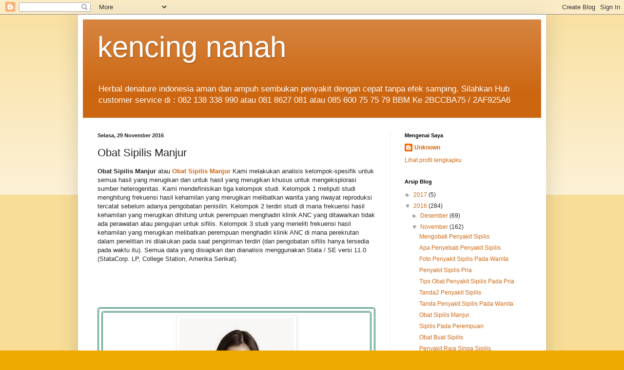

--- FILE ---
content_type: text/html; charset=UTF-8
request_url: http://arginterests.blogspot.com/2016/11/obat-sipilis-manjur.html
body_size: 16046
content:
<!DOCTYPE html>
<html class='v2' dir='ltr' lang='id'>
<head>
<link href='https://www.blogger.com/static/v1/widgets/335934321-css_bundle_v2.css' rel='stylesheet' type='text/css'/>
<meta content='width=1100' name='viewport'/>
<meta content='text/html; charset=UTF-8' http-equiv='Content-Type'/>
<meta content='blogger' name='generator'/>
<link href='http://arginterests.blogspot.com/favicon.ico' rel='icon' type='image/x-icon'/>
<link href='http://arginterests.blogspot.com/2016/11/obat-sipilis-manjur.html' rel='canonical'/>
<link rel="alternate" type="application/atom+xml" title="kencing nanah - Atom" href="http://arginterests.blogspot.com/feeds/posts/default" />
<link rel="alternate" type="application/rss+xml" title="kencing nanah - RSS" href="http://arginterests.blogspot.com/feeds/posts/default?alt=rss" />
<link rel="service.post" type="application/atom+xml" title="kencing nanah - Atom" href="https://draft.blogger.com/feeds/500639459839255238/posts/default" />

<link rel="alternate" type="application/atom+xml" title="kencing nanah - Atom" href="http://arginterests.blogspot.com/feeds/1070038212381416127/comments/default" />
<!--Can't find substitution for tag [blog.ieCssRetrofitLinks]-->
<link href='https://blogger.googleusercontent.com/img/b/R29vZ2xl/AVvXsEh5RPBiv_9rlnDB7Z-NTRNc1hz7SFjpJOR141cIXUXBk7HW60DlCU6xkCUQxBK62R0bjuGaN4tKXPLs8X3m8JbujhbyUQQp_hGXfIt34H3-uX_eyDy1VCD16NrcSr5pSBUn3G2ZxSvLRko/s1600/sipilis.jpg' rel='image_src'/>
<meta content='http://arginterests.blogspot.com/2016/11/obat-sipilis-manjur.html' property='og:url'/>
<meta content='Obat Sipilis Manjur' property='og:title'/>
<meta content='Obat Sipilis Manjur  atau Obat Sipilis Manjur  Kami melakukan analisis kelompok-spesifik untuk semua hasil yang merugikan dan untuk hasil ya...' property='og:description'/>
<meta content='https://blogger.googleusercontent.com/img/b/R29vZ2xl/AVvXsEh5RPBiv_9rlnDB7Z-NTRNc1hz7SFjpJOR141cIXUXBk7HW60DlCU6xkCUQxBK62R0bjuGaN4tKXPLs8X3m8JbujhbyUQQp_hGXfIt34H3-uX_eyDy1VCD16NrcSr5pSBUn3G2ZxSvLRko/w1200-h630-p-k-no-nu/sipilis.jpg' property='og:image'/>
<title>kencing nanah: Obat Sipilis Manjur</title>
<style id='page-skin-1' type='text/css'><!--
/*
-----------------------------------------------
Blogger Template Style
Name:     Simple
Designer: Blogger
URL:      www.blogger.com
----------------------------------------------- */
/* Content
----------------------------------------------- */
body {
font: normal normal 12px Arial, Tahoma, Helvetica, FreeSans, sans-serif;
color: #222222;
background: #eeaa00 none repeat scroll top left;
padding: 0 40px 40px 40px;
}
html body .region-inner {
min-width: 0;
max-width: 100%;
width: auto;
}
h2 {
font-size: 22px;
}
a:link {
text-decoration:none;
color: #cc6611;
}
a:visited {
text-decoration:none;
color: #888888;
}
a:hover {
text-decoration:underline;
color: #ff9900;
}
.body-fauxcolumn-outer .fauxcolumn-inner {
background: transparent url(https://resources.blogblog.com/blogblog/data/1kt/simple/body_gradient_tile_light.png) repeat scroll top left;
_background-image: none;
}
.body-fauxcolumn-outer .cap-top {
position: absolute;
z-index: 1;
height: 400px;
width: 100%;
}
.body-fauxcolumn-outer .cap-top .cap-left {
width: 100%;
background: transparent url(https://resources.blogblog.com/blogblog/data/1kt/simple/gradients_light.png) repeat-x scroll top left;
_background-image: none;
}
.content-outer {
-moz-box-shadow: 0 0 40px rgba(0, 0, 0, .15);
-webkit-box-shadow: 0 0 5px rgba(0, 0, 0, .15);
-goog-ms-box-shadow: 0 0 10px #333333;
box-shadow: 0 0 40px rgba(0, 0, 0, .15);
margin-bottom: 1px;
}
.content-inner {
padding: 10px 10px;
}
.content-inner {
background-color: #ffffff;
}
/* Header
----------------------------------------------- */
.header-outer {
background: #cc6611 url(//www.blogblog.com/1kt/simple/gradients_light.png) repeat-x scroll 0 -400px;
_background-image: none;
}
.Header h1 {
font: normal normal 60px Arial, Tahoma, Helvetica, FreeSans, sans-serif;
color: #ffffff;
text-shadow: 1px 2px 3px rgba(0, 0, 0, .2);
}
.Header h1 a {
color: #ffffff;
}
.Header .description {
font-size: 140%;
color: #ffffff;
}
.header-inner .Header .titlewrapper {
padding: 22px 30px;
}
.header-inner .Header .descriptionwrapper {
padding: 0 30px;
}
/* Tabs
----------------------------------------------- */
.tabs-inner .section:first-child {
border-top: 0 solid #eeeeee;
}
.tabs-inner .section:first-child ul {
margin-top: -0;
border-top: 0 solid #eeeeee;
border-left: 0 solid #eeeeee;
border-right: 0 solid #eeeeee;
}
.tabs-inner .widget ul {
background: #f5f5f5 url(https://resources.blogblog.com/blogblog/data/1kt/simple/gradients_light.png) repeat-x scroll 0 -800px;
_background-image: none;
border-bottom: 1px solid #eeeeee;
margin-top: 0;
margin-left: -30px;
margin-right: -30px;
}
.tabs-inner .widget li a {
display: inline-block;
padding: .6em 1em;
font: normal normal 14px Arial, Tahoma, Helvetica, FreeSans, sans-serif;
color: #999999;
border-left: 1px solid #ffffff;
border-right: 1px solid #eeeeee;
}
.tabs-inner .widget li:first-child a {
border-left: none;
}
.tabs-inner .widget li.selected a, .tabs-inner .widget li a:hover {
color: #000000;
background-color: #eeeeee;
text-decoration: none;
}
/* Columns
----------------------------------------------- */
.main-outer {
border-top: 0 solid #eeeeee;
}
.fauxcolumn-left-outer .fauxcolumn-inner {
border-right: 1px solid #eeeeee;
}
.fauxcolumn-right-outer .fauxcolumn-inner {
border-left: 1px solid #eeeeee;
}
/* Headings
----------------------------------------------- */
div.widget > h2,
div.widget h2.title {
margin: 0 0 1em 0;
font: normal bold 11px Arial, Tahoma, Helvetica, FreeSans, sans-serif;
color: #000000;
}
/* Widgets
----------------------------------------------- */
.widget .zippy {
color: #999999;
text-shadow: 2px 2px 1px rgba(0, 0, 0, .1);
}
.widget .popular-posts ul {
list-style: none;
}
/* Posts
----------------------------------------------- */
h2.date-header {
font: normal bold 11px Arial, Tahoma, Helvetica, FreeSans, sans-serif;
}
.date-header span {
background-color: transparent;
color: #222222;
padding: inherit;
letter-spacing: inherit;
margin: inherit;
}
.main-inner {
padding-top: 30px;
padding-bottom: 30px;
}
.main-inner .column-center-inner {
padding: 0 15px;
}
.main-inner .column-center-inner .section {
margin: 0 15px;
}
.post {
margin: 0 0 25px 0;
}
h3.post-title, .comments h4 {
font: normal normal 22px Arial, Tahoma, Helvetica, FreeSans, sans-serif;
margin: .75em 0 0;
}
.post-body {
font-size: 110%;
line-height: 1.4;
position: relative;
}
.post-body img, .post-body .tr-caption-container, .Profile img, .Image img,
.BlogList .item-thumbnail img {
padding: 2px;
background: #ffffff;
border: 1px solid #eeeeee;
-moz-box-shadow: 1px 1px 5px rgba(0, 0, 0, .1);
-webkit-box-shadow: 1px 1px 5px rgba(0, 0, 0, .1);
box-shadow: 1px 1px 5px rgba(0, 0, 0, .1);
}
.post-body img, .post-body .tr-caption-container {
padding: 5px;
}
.post-body .tr-caption-container {
color: #222222;
}
.post-body .tr-caption-container img {
padding: 0;
background: transparent;
border: none;
-moz-box-shadow: 0 0 0 rgba(0, 0, 0, .1);
-webkit-box-shadow: 0 0 0 rgba(0, 0, 0, .1);
box-shadow: 0 0 0 rgba(0, 0, 0, .1);
}
.post-header {
margin: 0 0 1.5em;
line-height: 1.6;
font-size: 90%;
}
.post-footer {
margin: 20px -2px 0;
padding: 5px 10px;
color: #666666;
background-color: #f9f9f9;
border-bottom: 1px solid #eeeeee;
line-height: 1.6;
font-size: 90%;
}
#comments .comment-author {
padding-top: 1.5em;
border-top: 1px solid #eeeeee;
background-position: 0 1.5em;
}
#comments .comment-author:first-child {
padding-top: 0;
border-top: none;
}
.avatar-image-container {
margin: .2em 0 0;
}
#comments .avatar-image-container img {
border: 1px solid #eeeeee;
}
/* Comments
----------------------------------------------- */
.comments .comments-content .icon.blog-author {
background-repeat: no-repeat;
background-image: url([data-uri]);
}
.comments .comments-content .loadmore a {
border-top: 1px solid #999999;
border-bottom: 1px solid #999999;
}
.comments .comment-thread.inline-thread {
background-color: #f9f9f9;
}
.comments .continue {
border-top: 2px solid #999999;
}
/* Accents
---------------------------------------------- */
.section-columns td.columns-cell {
border-left: 1px solid #eeeeee;
}
.blog-pager {
background: transparent none no-repeat scroll top center;
}
.blog-pager-older-link, .home-link,
.blog-pager-newer-link {
background-color: #ffffff;
padding: 5px;
}
.footer-outer {
border-top: 0 dashed #bbbbbb;
}
/* Mobile
----------------------------------------------- */
body.mobile  {
background-size: auto;
}
.mobile .body-fauxcolumn-outer {
background: transparent none repeat scroll top left;
}
.mobile .body-fauxcolumn-outer .cap-top {
background-size: 100% auto;
}
.mobile .content-outer {
-webkit-box-shadow: 0 0 3px rgba(0, 0, 0, .15);
box-shadow: 0 0 3px rgba(0, 0, 0, .15);
}
.mobile .tabs-inner .widget ul {
margin-left: 0;
margin-right: 0;
}
.mobile .post {
margin: 0;
}
.mobile .main-inner .column-center-inner .section {
margin: 0;
}
.mobile .date-header span {
padding: 0.1em 10px;
margin: 0 -10px;
}
.mobile h3.post-title {
margin: 0;
}
.mobile .blog-pager {
background: transparent none no-repeat scroll top center;
}
.mobile .footer-outer {
border-top: none;
}
.mobile .main-inner, .mobile .footer-inner {
background-color: #ffffff;
}
.mobile-index-contents {
color: #222222;
}
.mobile-link-button {
background-color: #cc6611;
}
.mobile-link-button a:link, .mobile-link-button a:visited {
color: #ffffff;
}
.mobile .tabs-inner .section:first-child {
border-top: none;
}
.mobile .tabs-inner .PageList .widget-content {
background-color: #eeeeee;
color: #000000;
border-top: 1px solid #eeeeee;
border-bottom: 1px solid #eeeeee;
}
.mobile .tabs-inner .PageList .widget-content .pagelist-arrow {
border-left: 1px solid #eeeeee;
}

--></style>
<style id='template-skin-1' type='text/css'><!--
body {
min-width: 960px;
}
.content-outer, .content-fauxcolumn-outer, .region-inner {
min-width: 960px;
max-width: 960px;
_width: 960px;
}
.main-inner .columns {
padding-left: 0px;
padding-right: 310px;
}
.main-inner .fauxcolumn-center-outer {
left: 0px;
right: 310px;
/* IE6 does not respect left and right together */
_width: expression(this.parentNode.offsetWidth -
parseInt("0px") -
parseInt("310px") + 'px');
}
.main-inner .fauxcolumn-left-outer {
width: 0px;
}
.main-inner .fauxcolumn-right-outer {
width: 310px;
}
.main-inner .column-left-outer {
width: 0px;
right: 100%;
margin-left: -0px;
}
.main-inner .column-right-outer {
width: 310px;
margin-right: -310px;
}
#layout {
min-width: 0;
}
#layout .content-outer {
min-width: 0;
width: 800px;
}
#layout .region-inner {
min-width: 0;
width: auto;
}
body#layout div.add_widget {
padding: 8px;
}
body#layout div.add_widget a {
margin-left: 32px;
}
--></style>
<link href='https://draft.blogger.com/dyn-css/authorization.css?targetBlogID=500639459839255238&amp;zx=bb52ab59-244c-4ba1-814c-577d7d7af283' media='none' onload='if(media!=&#39;all&#39;)media=&#39;all&#39;' rel='stylesheet'/><noscript><link href='https://draft.blogger.com/dyn-css/authorization.css?targetBlogID=500639459839255238&amp;zx=bb52ab59-244c-4ba1-814c-577d7d7af283' rel='stylesheet'/></noscript>
<meta name='google-adsense-platform-account' content='ca-host-pub-1556223355139109'/>
<meta name='google-adsense-platform-domain' content='blogspot.com'/>

</head>
<body class='loading variant-bold'>
<div class='navbar section' id='navbar' name='Navbar'><div class='widget Navbar' data-version='1' id='Navbar1'><script type="text/javascript">
    function setAttributeOnload(object, attribute, val) {
      if(window.addEventListener) {
        window.addEventListener('load',
          function(){ object[attribute] = val; }, false);
      } else {
        window.attachEvent('onload', function(){ object[attribute] = val; });
      }
    }
  </script>
<div id="navbar-iframe-container"></div>
<script type="text/javascript" src="https://apis.google.com/js/platform.js"></script>
<script type="text/javascript">
      gapi.load("gapi.iframes:gapi.iframes.style.bubble", function() {
        if (gapi.iframes && gapi.iframes.getContext) {
          gapi.iframes.getContext().openChild({
              url: 'https://draft.blogger.com/navbar/500639459839255238?po\x3d1070038212381416127\x26origin\x3dhttp://arginterests.blogspot.com',
              where: document.getElementById("navbar-iframe-container"),
              id: "navbar-iframe"
          });
        }
      });
    </script><script type="text/javascript">
(function() {
var script = document.createElement('script');
script.type = 'text/javascript';
script.src = '//pagead2.googlesyndication.com/pagead/js/google_top_exp.js';
var head = document.getElementsByTagName('head')[0];
if (head) {
head.appendChild(script);
}})();
</script>
</div></div>
<div class='body-fauxcolumns'>
<div class='fauxcolumn-outer body-fauxcolumn-outer'>
<div class='cap-top'>
<div class='cap-left'></div>
<div class='cap-right'></div>
</div>
<div class='fauxborder-left'>
<div class='fauxborder-right'></div>
<div class='fauxcolumn-inner'>
</div>
</div>
<div class='cap-bottom'>
<div class='cap-left'></div>
<div class='cap-right'></div>
</div>
</div>
</div>
<div class='content'>
<div class='content-fauxcolumns'>
<div class='fauxcolumn-outer content-fauxcolumn-outer'>
<div class='cap-top'>
<div class='cap-left'></div>
<div class='cap-right'></div>
</div>
<div class='fauxborder-left'>
<div class='fauxborder-right'></div>
<div class='fauxcolumn-inner'>
</div>
</div>
<div class='cap-bottom'>
<div class='cap-left'></div>
<div class='cap-right'></div>
</div>
</div>
</div>
<div class='content-outer'>
<div class='content-cap-top cap-top'>
<div class='cap-left'></div>
<div class='cap-right'></div>
</div>
<div class='fauxborder-left content-fauxborder-left'>
<div class='fauxborder-right content-fauxborder-right'></div>
<div class='content-inner'>
<header>
<div class='header-outer'>
<div class='header-cap-top cap-top'>
<div class='cap-left'></div>
<div class='cap-right'></div>
</div>
<div class='fauxborder-left header-fauxborder-left'>
<div class='fauxborder-right header-fauxborder-right'></div>
<div class='region-inner header-inner'>
<div class='header section' id='header' name='Tajuk'><div class='widget Header' data-version='1' id='Header1'>
<div id='header-inner'>
<div class='titlewrapper'>
<h1 class='title'>
<a href='http://arginterests.blogspot.com/'>
kencing nanah
</a>
</h1>
</div>
<div class='descriptionwrapper'>
<p class='description'><span>Herbal denature indonesia aman dan ampuh sembukan penyakit dengan cepat tanpa efek samping.
Silahkan Hub customer service di : 082 138 338 990 atau 081 8627 081 atau 085 600 75 75 79 BBM Ke 2BCCBA75 / 2AF925A6</span></p>
</div>
</div>
</div></div>
</div>
</div>
<div class='header-cap-bottom cap-bottom'>
<div class='cap-left'></div>
<div class='cap-right'></div>
</div>
</div>
</header>
<div class='tabs-outer'>
<div class='tabs-cap-top cap-top'>
<div class='cap-left'></div>
<div class='cap-right'></div>
</div>
<div class='fauxborder-left tabs-fauxborder-left'>
<div class='fauxborder-right tabs-fauxborder-right'></div>
<div class='region-inner tabs-inner'>
<div class='tabs no-items section' id='crosscol' name='Seluruh Kolom'></div>
<div class='tabs no-items section' id='crosscol-overflow' name='Cross-Column 2'></div>
</div>
</div>
<div class='tabs-cap-bottom cap-bottom'>
<div class='cap-left'></div>
<div class='cap-right'></div>
</div>
</div>
<div class='main-outer'>
<div class='main-cap-top cap-top'>
<div class='cap-left'></div>
<div class='cap-right'></div>
</div>
<div class='fauxborder-left main-fauxborder-left'>
<div class='fauxborder-right main-fauxborder-right'></div>
<div class='region-inner main-inner'>
<div class='columns fauxcolumns'>
<div class='fauxcolumn-outer fauxcolumn-center-outer'>
<div class='cap-top'>
<div class='cap-left'></div>
<div class='cap-right'></div>
</div>
<div class='fauxborder-left'>
<div class='fauxborder-right'></div>
<div class='fauxcolumn-inner'>
</div>
</div>
<div class='cap-bottom'>
<div class='cap-left'></div>
<div class='cap-right'></div>
</div>
</div>
<div class='fauxcolumn-outer fauxcolumn-left-outer'>
<div class='cap-top'>
<div class='cap-left'></div>
<div class='cap-right'></div>
</div>
<div class='fauxborder-left'>
<div class='fauxborder-right'></div>
<div class='fauxcolumn-inner'>
</div>
</div>
<div class='cap-bottom'>
<div class='cap-left'></div>
<div class='cap-right'></div>
</div>
</div>
<div class='fauxcolumn-outer fauxcolumn-right-outer'>
<div class='cap-top'>
<div class='cap-left'></div>
<div class='cap-right'></div>
</div>
<div class='fauxborder-left'>
<div class='fauxborder-right'></div>
<div class='fauxcolumn-inner'>
</div>
</div>
<div class='cap-bottom'>
<div class='cap-left'></div>
<div class='cap-right'></div>
</div>
</div>
<!-- corrects IE6 width calculation -->
<div class='columns-inner'>
<div class='column-center-outer'>
<div class='column-center-inner'>
<div class='main section' id='main' name='Utama'><div class='widget Blog' data-version='1' id='Blog1'>
<div class='blog-posts hfeed'>

          <div class="date-outer">
        
<h2 class='date-header'><span>Selasa, 29 November 2016</span></h2>

          <div class="date-posts">
        
<div class='post-outer'>
<div class='post hentry uncustomized-post-template' itemprop='blogPost' itemscope='itemscope' itemtype='http://schema.org/BlogPosting'>
<meta content='https://blogger.googleusercontent.com/img/b/R29vZ2xl/AVvXsEh5RPBiv_9rlnDB7Z-NTRNc1hz7SFjpJOR141cIXUXBk7HW60DlCU6xkCUQxBK62R0bjuGaN4tKXPLs8X3m8JbujhbyUQQp_hGXfIt34H3-uX_eyDy1VCD16NrcSr5pSBUn3G2ZxSvLRko/s1600/sipilis.jpg' itemprop='image_url'/>
<meta content='500639459839255238' itemprop='blogId'/>
<meta content='1070038212381416127' itemprop='postId'/>
<a name='1070038212381416127'></a>
<h3 class='post-title entry-title' itemprop='name'>
Obat Sipilis Manjur
</h3>
<div class='post-header'>
<div class='post-header-line-1'></div>
</div>
<div class='post-body entry-content' id='post-body-1070038212381416127' itemprop='description articleBody'>
<b>Obat Sipilis Manjur</b> atau <b><a href="http://obatsipilismurah.com/">Obat Sipilis Manjur</a></b> Kami melakukan analisis kelompok-spesifik untuk semua hasil yang merugikan dan untuk hasil yang merugikan khusus untuk mengeksplorasi sumber heterogenitas. Kami mendefinisikan tiga kelompok studi. Kelompok 1 meliputi studi menghitung frekuensi hasil kehamilan yang merugikan melibatkan wanita yang riwayat reproduksi tercatat sebelum adanya pengobatan penisilin. Kelompok 2 terdiri studi di mana frekuensi hasil kehamilan yang merugikan dihitung untuk perempuan menghadiri klinik ANC yang ditawarkan tidak ada perawatan atau pengujian untuk sifilis. Kelompok 3 studi yang meneliti frekuensi hasil kehamilan yang merugikan melibatkan perempuan menghadiri klinik ANC di mana perekrutan dalam penelitian ini dilakukan pada saat pengiriman terdiri (dan pengobatan sifilis hanya tersedia pada waktu itu). Semua data yang disiapkan dan dianalisis menggunakan Stata / SE versi 11.0 (StataCorp. LP, College Station, Amerika Serikat). <br />
<br />
<br /><br />
<br /><br />
<div style="-moz-border-radius: 8px 8px 8px 8px; -webkit-border-radius: 8px 8px 8px 8px; background: none; border-radius: 5px; border: 3px double #1A7C62; padding: 5px;"><div style="text-align: center;"><div style="-moz-border-radius: 8px 8px 8px 8px; -webkit-border-radius: 8px 8px 8px 8px; background: none; border-radius: 5px; border: 3px double #1A7C62; padding: 5px;"><div style="text-align: center;"><div class="separator" style="clear: both; text-align: center;"><a href="https://blogger.googleusercontent.com/img/b/R29vZ2xl/AVvXsEh5RPBiv_9rlnDB7Z-NTRNc1hz7SFjpJOR141cIXUXBk7HW60DlCU6xkCUQxBK62R0bjuGaN4tKXPLs8X3m8JbujhbyUQQp_hGXfIt34H3-uX_eyDy1VCD16NrcSr5pSBUn3G2ZxSvLRko/s1600/sipilis.jpg" imageanchor="1" style="margin-left: 1em; margin-right: 1em;"><img border="0" src="https://blogger.googleusercontent.com/img/b/R29vZ2xl/AVvXsEh5RPBiv_9rlnDB7Z-NTRNc1hz7SFjpJOR141cIXUXBk7HW60DlCU6xkCUQxBK62R0bjuGaN4tKXPLs8X3m8JbujhbyUQQp_hGXfIt34H3-uX_eyDy1VCD16NrcSr5pSBUn3G2ZxSvLRko/s1600/sipilis.jpg" /></a></div><span style="color: #cc0000;"><span style="font-size: large;"><b><br />
Pengertian Sipilis</b></span></span></div><div style="text-align: justify;">Sipilis adalah infeksi menular seksual yang disebabkan oleh bakteri spiroset Treponema pallidum sub-spesies pallidum. Rute utama penularannya melalui kontak seksual, infeksi ini juga dapat ditularkan dari ibu ke janin selama kehamilan atau saat kelahiran, yang menyebabkan terjadinya sifilis kongenital. Penyakit lain yang diderita manusia yang disebabkan oleh Treponema pallidum termasuk yaws (subspesies pertenue), pinta(sub-spesies carateum), dan bejel (sub-spesies endemicum).</div></div><div style="-moz-border-radius: 8px 8px 8px 8px; -webkit-border-radius: 8px 8px 8px 8px; background: none; border-radius: 5px; border: 3px double #1A7C62; padding: 5px;"><div style="text-align: center;"><span style="color: #6aa84f;"><span style="font-size: large;"><b>Penyebab Penyakit Sipilis</b></span></span></div><div style="text-align: justify;">Penyakit Sipilis merupakan penyakit menular seksual yang disebabkan oleh Treponema pallidum. Penyakit ini bisa menular melalui hubungan seksual, baik vaginal, rektum, anal, maupun oral. Sipilis tidak menular melalui peralatan makan, tempat dudukan toilet, knop pintu, kolam renang, dan tukar-menukar pakaian.</div></div><div style="-moz-border-radius: 8px 8px 8px 8px; -webkit-border-radius: 8px 8px 8px 8px; background: none; border-radius: 5px; border: 3px double #1A7C62; padding: 5px;"><div style="text-align: center;"><span style="color: #3d85c6;"><span style="font-size: large;"><b>Gejala Penyakit Sipilis</b></span></span></div><div style="text-align: justify;"><b><a href="http://obatsipilismurah.com/">Cara Mengobati Sipilis Secara Alami</a></b>&nbsp;- Gejala penyakit Raja Singa (Sipilis) berlangsung 3-4 minggu, kadang-kadang sampai 13 minggu. Kemudian timbul benjolan di sekitar alat kelamin. Kadang-kadang disertai pusing-pusing dan nyeri tulang seperti flu, yang akan hilang sendiri tanpa diobati. Ada bercak kemerahan pada tubuh sekitar 6-12 minggu setelah hubungan seks. Gejala ini akan hilang dengan sendirinya dan seringkali penderita tidak memperhatikan hal ini.</div></div><div style="-moz-border-radius: 8px 8px 8px 8px; -webkit-border-radius: 8px 8px 8px 8px; background: none; border-radius: 5px; border: 3px double #1A7C62; padding: 5px;"><div style="text-align: center;"><b><span style="font-size: large;"><span style="text-decoration: underline;">Sipilis Pada Pria</span></span></b></div><div class="separator" style="clear: both; text-align: center;"><a href="https://blogger.googleusercontent.com/img/b/R29vZ2xl/AVvXsEhLtZ3zqZj7zvcQ7s2nX5pBfzDk4XtFOIl8iRwCkcUjGiPtbgzZGqxLoPL3-F2JCnqxFe3jEecvCUGsdr4XxImy-P14ho6K3xN2b3o6t4NVXHpdxyCilqR7Jtb5Vrni9BNd5_7odtr5p5o/s1600/PENGOBATAN-PENYAKIT-SIPILIS-KESEHATAN.jpg" imageanchor="1" style="margin-left: 1em; margin-right: 1em;"><img border="0" height="208" src="https://blogger.googleusercontent.com/img/b/R29vZ2xl/AVvXsEhLtZ3zqZj7zvcQ7s2nX5pBfzDk4XtFOIl8iRwCkcUjGiPtbgzZGqxLoPL3-F2JCnqxFe3jEecvCUGsdr4XxImy-P14ho6K3xN2b3o6t4NVXHpdxyCilqR7Jtb5Vrni9BNd5_7odtr5p5o/s320/PENGOBATAN-PENYAKIT-SIPILIS-KESEHATAN.jpg" width="320" /></a></div><br /><br />
<div style="text-align: justify;"><span style="text-align: start;"><b>Obat Sipilis Manjur</b> -&nbsp;</span>Sedangkan pada lelaki yang telah tertular oleh sipilis memiliki gejala-gejala yang mirip dengan apa yang dialami oleh seorang penderita wanita. Perbedaan utamanya ialah bahwa pada tahap pertama, chancre tersebut akan muncul di daerah penis. Dan pada tahap kedua, akan muncul luka-luka di daerah penis, mulut, tenggorokan dan dubur.</div><div style="text-align: justify;"></div><div style="text-align: justify;"><span style="text-align: start;"><b>Obat Sipilis Manjur</b> -&nbsp;</span>Orang yang telah tertular oleh spirochaeta penyebab sipilis dapat menemukan adanya chancre setelah tiga hari &#8211; tiga bulan bakteri tersebut masuk ke dalam tubuh. Kalau sipilis stadium satu ini tidak diobati, tahap kedua penyakit ini dapat muncul kapan saja, mulai dari tiga sampai enam minggu setelah timbulnya <i>chancre</i>.</div></div><div style="-moz-border-radius: 8px 8px 8px 8px; -webkit-border-radius: 8px 8px 8px 8px; background: none; border-radius: 5px; border: 3px double #1A7C62; padding: 5px;"><div style="text-align: center;"><b><b><span style="font-size: large;"><span style="text-decoration: underline;">Sipilis Pada Wanita<br />
</span></span></b></b>&nbsp;</div><div style="text-align: justify;"><div class="separator" style="clear: both; text-align: center;"><a href="https://blogger.googleusercontent.com/img/b/R29vZ2xl/AVvXsEj6dflY0TYiJjsc5olb6IzgY4PnJO2QGOxg0Rtl1TaG-yU0dKocsVBh0vraoPOssy6F9Gr08-WQ2a2lS5Yxvah9h6i6z7o_MvwZ3PIcCxMIzdggSmcNL9oGBtmI3TKsCfF5Se1jk7TrB0s/s1600/OBAT-SIPILIS-PALING-MUJARAB.jpg" imageanchor="1" style="margin-left: 1em; margin-right: 1em;"><img border="0" height="316" src="https://blogger.googleusercontent.com/img/b/R29vZ2xl/AVvXsEj6dflY0TYiJjsc5olb6IzgY4PnJO2QGOxg0Rtl1TaG-yU0dKocsVBh0vraoPOssy6F9Gr08-WQ2a2lS5Yxvah9h6i6z7o_MvwZ3PIcCxMIzdggSmcNL9oGBtmI3TKsCfF5Se1jk7TrB0s/s320/OBAT-SIPILIS-PALING-MUJARAB.jpg" width="320" /></a></div><div style="text-align: center;"><span style="color: red;"><b><br /></b></span></div><span style="color: red;"><span style="text-align: start;"><b>Obat Sipilis Manjur</b> -&nbsp;</span><b>Mengenali gejala yang mungkin terjadi pada wanita, yang terurai dalam empat stadium berbeda.</b></span></div><div style="text-align: justify;"><span style="text-decoration: underline;"><span style="color: blue;"><b><br />
Stadium satu</b></span></span>. Stadium ini ditandai oleh munculnya luka yang kemerahan dan basah di daerah vagina, poros usus atau mulut. Luka ini disebut dengan chancre, dan muncul di tempat spirochaeta masuk ke tubuh seseorang untuk pertama kalinya. Pembengkakan kelenjar getah bening juga ditemukan selama stadium ini. Setelah beberapa minggu, chancre tersebut akan menghilang. Stadium ini merupakan stadium yang sangat menular.</div><div style="text-align: justify;"><span style="color: blue;"><span style="text-decoration: underline;"><b><br />
Stadium dua</b></span></span>. Kalau sipilis stadium satu tidak diobati, biasanya para penderita akan mengalami ruam, khususnya di telapak kaki dan tangan. Mereka juga dapat menemukan adanya luka-luka di bibir, mulut, tenggorokan, vagina dan dubur. Gejala-gejala yang mirip dengan flu, seperti demam dan pegal-pegal, mungkin juga dialami pada stadium ini. Stadium ini biasanya berlangsung selama satu sampai dua minggu.</div><div style="text-align: justify;"><span style="color: blue;"><span style="text-decoration: underline;"><b><br />
Stadium tiga</b></span></span>. Kalau sipilis stadium dua masih juga belum diobati, para penderitanya akan mengalami apa yang disebut dengan sipilis laten. Hal ini berarti bahwa semua gejala penyakit akan menghilang, namun penyakit tersebut sesungguhnya masih bersarang dalam tubuh, dan bakteri penyebabnya pun masih bergerak di seluruh tubuh. Sipilis laten ini dapat berlangsung hingga bertahun-tahun lamanya.</div><div style="text-align: justify;"><span style="color: blue;"><span style="text-decoration: underline;"><b><br />
Stadium empat</b></span></span>. Penyakit ini akhirnya dikenal sebagai sipilis tersier. Pada stadium ini, spirochaeta telah menyebar ke seluruh tubuh dan dapat merusak otak, jantung, batang otak dan tulang.</div></div><div style="-moz-border-radius: 8px 8px 8px 8px; -webkit-border-radius: 8px 8px 8px 8px; background: none; border-radius: 5px; border: 3px double #1A7C62; padding: 5px;"><span style="text-decoration: underline;"><span style="color: #38761d;"><b>Orang yang mudah/ rentan terkena sifilis:</b></span></span><br />
<br /><br />
<ol><li style="text-align: justify;">Terlibat dalam aktivitas seksual berisiko tinggi, termasuk hubungan seks tanpa kondom, hubungan seks dengan banyak pasangan, berhubungan seks dengan pasangan baru, atau berhubungan seks di bawah pengaruh obat atau alkohol</li>
<li style="text-align: justify;">Seorang pria yang berhubungan seks dengan pria (homoseksual)</li>
<li style="text-align: justify;">Orang yang terinfeksi human immunodeficiency virus (HIV)</li>
</ol><div style="text-align: center;"><span style="text-decoration: underline;"><span style="color: #38761d;"><b>Beberapa gejala umum yang biasanya terjadi:</b></span></span></div><ul><li style="text-align: justify;">Tanda awal yang sering dirasakan adalah tidak enak badan, demam, kehilangan nafsu makan, sakit kepala, mual, lelah, berkeringat dan menggigil.</li>
<li style="text-align: justify;">Dalam beberapa waktu, penderita akan mengalami anemia</li>
<li style="text-align: justify;">Muncul ruam yang berwarna kemerahan pada daerah organ vital, dan biasanya terasa gatal</li>
<li style="text-align: justify;">Timbul kerontokkan rambut.</li>
<li style="text-align: justify;">Terdapat luka terbuka seperti infeksi akibat digigit serangga</li>
</ul><span style="text-decoration: underline;"><span style="color: #38761d;"><b>Hal &#8211; hal yang harus dapat dilakukan agar terbebas dari Penyakit Raja Singa (Sipilis):</b></span></span><br />
<br /><br />
<ul><li style="text-align: justify;">Jangan melakukan seks bebas, bersikap setialah pada pasangan anda</li>
<li style="text-align: justify;">Gunakan kondom dapat mengurangi resiko terinfeksi sipilis.</li>
<li style="text-align: justify;">Hindari kontak dengan jaringan yang terpapar langsung atau dengan cairan.</li>
</ul></div><div style="-moz-border-radius: 8px 8px 8px 8px; -webkit-border-radius: 8px 8px 8px 8px; background: none; border-radius: 5px; border: 3px double #1A7C62; padding: 5px;"><div style="text-align: center;"><span style="font-size: large;"><b>Pengobatan Sipilis Secara Herbal</b></span></div><div style="text-align: justify;">Obat sipilis herbal denature indonesia aman dan ampuh sembuhkan sipilis secara instan dalam tiga sampai lima hari tanpa efek samping atupun ketergantungan obat. Hal tersebut di buktikan dengan terdaftarnya produk ini di DINKES RI no. 442/00060/V.2</div><div style="text-align: justify;">Untuk pemesanan silahkan hubungi <span style="font-size: large;"><span style="color: red;"><b>0821-3833-8990 <span style="font-size: large;">~</span> 0856-0075-7579</b></span></span></div><div class="separator" style="clear: both; text-align: center;"></div><div class="separator" style="clear: both; text-align: center;"><a href="https://blogger.googleusercontent.com/img/b/R29vZ2xl/AVvXsEjoriAK7byaGDwP60uWR5xS9KvqOH9i1_mWTSILwr1T1-wj34SJ9lwWDL2DayHnMHSg7gH9wS2csfyh0QzUrbPoK-gCvUK-xdZD3OAB9C2rswgSYmP3sVn-Xv_6Onx7_lTgZCNU44jzWy4/s1600/Obat-OS.jpg" imageanchor="1" style="margin-left: 1em; margin-right: 1em;"><img border="0" height="266" src="https://blogger.googleusercontent.com/img/b/R29vZ2xl/AVvXsEjoriAK7byaGDwP60uWR5xS9KvqOH9i1_mWTSILwr1T1-wj34SJ9lwWDL2DayHnMHSg7gH9wS2csfyh0QzUrbPoK-gCvUK-xdZD3OAB9C2rswgSYmP3sVn-Xv_6Onx7_lTgZCNU44jzWy4/s400/Obat-OS.jpg" width="400" /></a></div><div class="separator" style="clear: both; text-align: center;"><br /></div><div class="separator" style="clear: both; text-align: center;"></div></div><div style="-moz-border-radius: 8px 8px 8px 8px; -webkit-border-radius: 8px 8px 8px 8px; background: none; border-radius: 5px; border: 3px double #1A7C62; padding: 5px;"><div style="text-align: center;"><span style="font-size: large;"><b>Obat Sifilis Sudah Terbukti Keampuhannya</b></span></div><div style="text-align: justify;">Alhamdulillah, kami De Nature Indonesia sudah banyak membantu orang lain. Kami selalu berusaha untuk memberikan pelayanan dan pengobatan yang terbaik pada para pelanggan kami. Dengan niatan berusaha dan ibadah, akhirnya banyak sekali para pasien kami yang telah terbantu dalam penyembuhan berbagai macam keluhan dan penyakit mereka.</div><div style="text-align: justify;"></div><div style="text-align: justify;"><span style="text-align: start;"><b>Obat Sipilis Manjur</b> -&nbsp;</span>Jika anda menderita penyakit Sipilis Raja Singa, jangan ragu untuk menghubungi kami, karena kami terbuka untuk mendengarkan keluhan anda dan kami akan berusaha membantu anda untuk mengobati penyakit yang sedang anda derita. Dan Jangan takut, <span style="color: red;"><b>kerahasiaan</b></span> anda dan penyakit anda terjamin pada kami.</div><div style="text-align: justify;"></div><div style="text-align: justify;">Paket Obat Sipilis Raja Singa super ampuh, mengobati Sipilis Raja Singa baik pada pria maupun wanita dengan pengobatan yang singkat yaitu hanya dalam 3 sampai 5 hari Sipilis Raja Singa anda bisa tersembuhkan dan anda dapat terbebas dari Penyakit Kelamin. Paket obat ini adalah obat herbal yang sudah terbukti keampuhannya dan sudah mendapatkan izin dari BPOM dan MUI serta DEPKES. Jadi, sudah terbukti aman dan tanpa menimbulkan efek samping karena obat kami obat herbal. Anda Berminat Hubungi kami<span style="color: lime;"><span style="font-size: large;"> <span style="color: red;"><b>082 138 338 990 <span style="font-size: large;">~ </span>085 600 75 75 79</b></span></span></span></div><div style="text-align: justify;"></div><div style="text-align: justify;"><b></b>Produk Kami hanya tersedia di <b><span style="color: #6aa84f;">CV DE NATURE INDONESIA</span></b>. Untuk pemesanan Silahkan hubungi call center kami secara langsung via sms atapun telefon. <br /><br />
<span style="text-align: start;"><b>Obat Sipilis Manjur</b> -&nbsp;</span>Dan jangan lupa juga untuk membaca artikel kami yang sebelumnya.</div></div><div style="-moz-border-radius: 8px 8px 8px 8px; -webkit-border-radius: 8px 8px 8px 8px; background: none; border-radius: 5px; border: 3px double #1A7C62; padding: 5px;"><div style="text-align: center;"><span style="font-size: large;"><b>Kelebihan Belanja Online De Nature Indonesia.</b></span></div><div style="text-align: justify;">- Setiap penyakit berbeda obatnya, jadi obat kami khusus untuk mengobati penyakit itu sendiri.</div><div style="text-align: justify;">- Harga lebih murah</div><div style="text-align: justify;">- Kualitas terbaik</div><div style="text-align: justify;">- Tanpa perlu pergi ke dokter (tidak malu saat ke dokter, hemat waktu, dll)</div><div style="text-align: justify;">- Tidak perlu disuntik</div><div style="text-align: justify;">- Masa penyembuhannya singkat</div><div style="text-align: justify;">- Obat dikirim ke alamat rumah anda Via TIKI, JNE, Pos Kilat dan dibungkus rapi serta rapat.</div><div style="text-align: justify;">- Proses pengiriman cepat dan aman</div><div style="text-align: justify;">- Petunjuk penggunaan obat tersedia lengkap di botol/kemasan obat</div><div style="text-align: justify;">- Kami yang selalu mengutamakan kepuasan konsumen.</div></div><div style="-moz-border-radius: 8px 8px 8px 8px; -webkit-border-radius: 8px 8px 8px 8px; background: none; border-radius: 5px; border: 3px double #1A7C62; padding: 5px;"><div style="text-align: center;"><span style="font-size: large;"><b>Cara Pemesanan</b></span><br />
<br /><br />
<div style="text-align: justify;">1. Konsultasikan Gejala dan Ciri Penyakit Anda Silahkan Telepon/ SMS untuk menyebutkan gejala dan ciri-ciri penyakit yang sedang anda alami sekarang kepada kami sehingga bisa ditentukan apakah anda terkena penyakit yang menurut anda rasakan atau hanya gejala penyakit biasa saja.</div><div style="text-align: justify;"></div><div style="text-align: justify;">2. Lakukan Pembayaran Sesuai Kesepakatan Anda Dengan Kami Setelah konsultasi dan anda merasa cocok atau berminat dengan obat kami silahkan lakukan pembayaran sesuai harga yang disepakati (biaya kirim + harga obat) ke salah satu rekening bank Denature atas nama :</div><span style="font-size: large;"><span style="text-decoration: underline;"><b>Awan Ukaya.</b></span></span><br />
Untuk biaya/ongkos kirim :<br />
Untuk Wilayah Pulau Jawa Rp. 25.000,-<br />
Untuk Luar Jawa Rp. 45.000,-<br />
Khusus untuk Irian Jaya Rp. 100.000,-<b></b><br />
<span style="font-size: large;"><b>Kami sediakan BCA, BRI, BNI, dan MANDIRI</b></span><br />
<br />
</div><div class="separator" style="clear: both; text-align: center;"><a href="https://blogger.googleusercontent.com/img/b/R29vZ2xl/AVvXsEj040pXXYds57J16XaX3qgo4YVz_Ny04di9fFGyz2AKIREPPmrSe1Pjvwt1Z60bVdAkk2Ls7LznING9ynIa8lR5NpH5coFDXectPJm8coDqoJg33OzTQQS3rnfQPk5gtNtXLeQLFz3LGAQ/s1600/Rek.jpg" imageanchor="1" style="margin-left: 1em; margin-right: 1em;"><img border="0" height="218" src="https://blogger.googleusercontent.com/img/b/R29vZ2xl/AVvXsEj040pXXYds57J16XaX3qgo4YVz_Ny04di9fFGyz2AKIREPPmrSe1Pjvwt1Z60bVdAkk2Ls7LznING9ynIa8lR5NpH5coFDXectPJm8coDqoJg33OzTQQS3rnfQPk5gtNtXLeQLFz3LGAQ/s400/Rek.jpg" width="400" /></a></div><div class="separator" style="clear: both; text-align: center;"><br /></div><div style="text-align: justify;">3. Konfirmasikan Pembayaran Kepada Customer Service Kami Setelah melakukan transfer sejumlah yang disepakati dengan format sebagai berikut:</div><div style="text-align: justify;"><b><span style="color: red;">Smskan :</span> Nama Penerima, Alamat Lengkap, No. Hp, Obat Yang Dipesan, Jumlah Transfer, Bank Kami Yang Dituju ( BCA / BRI / BNI / MANDIRI )</b><br />
<br />
<span style="color: red;"><span style="color: #38761d;"><span style="font-size: small;"><b><span style="color: red;">Contoh :</span></b></span></span> <span style="color: black;">Hadi Priyanto, Perumnas Cendana Asri No. 9 Jln. Pahonjean Kec. Majenang Kab. Cilacap Prov. Jawa Tengah Kode Pos 53257, 087 826 652 371, Obat Sipilis, 295.000, MANDIRI</span></span><br />
<br />
</div><div style="text-align: justify;">Kirim ke<span style="font-size: small;"> : <span style="font-size: large;"><span style="color: red;"><b>0821<span style="font-size: large;">-</span>3833-8990 <span style="font-size: large;">~</span> 0586-0075-7579</b></span></span>.</span></div><div style="text-align: justify;"></div><div style="text-align: justify;">4. Tunggu SMS Balasan Dari Kami Setelah anda konfirmasi pembayaran kami akan segera merespond konfirmasi anda sesegera mungkin.</div><div style="text-align: justify;"></div><div style="text-align: justify;">5. Pengiriman Paket Paket dikirimkan setiap hari (kecuali hari libur nasional) menggunakan jasa pengiriman seperti JNE, TIKI, dan POS Kilat</div><div style="text-align: justify;"></div><div style="text-align: justify;">6. Nomor Resi Pengiriman Setelah paket dikirimkan kami akan informasikan Nomor Resi pengiriman paket kepada Anda paling lambat 1 hari setelah paket dikirimkan. Beberapa nomor resi yang pernah kami kirimkan dan bisa di cek secara langsung di www.tiki-online.com atau www.jne.co.id</div><div style="text-align: left;"></div></div><div style="background: none repeat scroll 0% 0% transparent; border-radius: 5px; border: 3px double #1a7c62; padding: 5px; text-align: center;">Jika anda sudah mengerti cara transaksinya, silahkan sms kami.<b> </b><b></b><br />
<span style="color: red;"><b>Tapi jika anda tidak percaya dan takut ini penipuan mohon jangan telp/sms.</b></span><br />
Kami hanya melayani yang benar-benar membutuhkan pengobatan dan kesembuhan untuk penyakit nya.</div></div></div>Sumber : <b><a href="http://obatsipilismurah.com/">http://obatsipilismurah.com/</a></b>
<div style='clear: both;'></div>
</div>
<div class='post-footer'>
<div class='post-footer-line post-footer-line-1'>
<span class='post-author vcard'>
Diposting oleh
<span class='fn' itemprop='author' itemscope='itemscope' itemtype='http://schema.org/Person'>
<meta content='https://draft.blogger.com/profile/11417662230976675797' itemprop='url'/>
<a class='g-profile' href='https://draft.blogger.com/profile/11417662230976675797' rel='author' title='author profile'>
<span itemprop='name'>Unknown</span>
</a>
</span>
</span>
<span class='post-timestamp'>
di
<meta content='http://arginterests.blogspot.com/2016/11/obat-sipilis-manjur.html' itemprop='url'/>
<a class='timestamp-link' href='http://arginterests.blogspot.com/2016/11/obat-sipilis-manjur.html' rel='bookmark' title='permanent link'><abbr class='published' itemprop='datePublished' title='2016-11-29T11:14:00+07:00'>11.14</abbr></a>
</span>
<span class='post-comment-link'>
</span>
<span class='post-icons'>
<span class='item-control blog-admin pid-1340832485'>
<a href='https://draft.blogger.com/post-edit.g?blogID=500639459839255238&postID=1070038212381416127&from=pencil' title='Edit Entri'>
<img alt='' class='icon-action' height='18' src='https://resources.blogblog.com/img/icon18_edit_allbkg.gif' width='18'/>
</a>
</span>
</span>
<div class='post-share-buttons goog-inline-block'>
<a class='goog-inline-block share-button sb-email' href='https://draft.blogger.com/share-post.g?blogID=500639459839255238&postID=1070038212381416127&target=email' target='_blank' title='Kirimkan Ini lewat Email'><span class='share-button-link-text'>Kirimkan Ini lewat Email</span></a><a class='goog-inline-block share-button sb-blog' href='https://draft.blogger.com/share-post.g?blogID=500639459839255238&postID=1070038212381416127&target=blog' onclick='window.open(this.href, "_blank", "height=270,width=475"); return false;' target='_blank' title='BlogThis!'><span class='share-button-link-text'>BlogThis!</span></a><a class='goog-inline-block share-button sb-twitter' href='https://draft.blogger.com/share-post.g?blogID=500639459839255238&postID=1070038212381416127&target=twitter' target='_blank' title='Bagikan ke X'><span class='share-button-link-text'>Bagikan ke X</span></a><a class='goog-inline-block share-button sb-facebook' href='https://draft.blogger.com/share-post.g?blogID=500639459839255238&postID=1070038212381416127&target=facebook' onclick='window.open(this.href, "_blank", "height=430,width=640"); return false;' target='_blank' title='Berbagi ke Facebook'><span class='share-button-link-text'>Berbagi ke Facebook</span></a><a class='goog-inline-block share-button sb-pinterest' href='https://draft.blogger.com/share-post.g?blogID=500639459839255238&postID=1070038212381416127&target=pinterest' target='_blank' title='Bagikan ke Pinterest'><span class='share-button-link-text'>Bagikan ke Pinterest</span></a>
</div>
</div>
<div class='post-footer-line post-footer-line-2'>
<span class='post-labels'>
</span>
</div>
<div class='post-footer-line post-footer-line-3'>
<span class='post-location'>
</span>
</div>
</div>
</div>
<div class='comments' id='comments'>
<a name='comments'></a>
<h4>Tidak ada komentar:</h4>
<div id='Blog1_comments-block-wrapper'>
<dl class='avatar-comment-indent' id='comments-block'>
</dl>
</div>
<p class='comment-footer'>
<div class='comment-form'>
<a name='comment-form'></a>
<h4 id='comment-post-message'>Posting Komentar</h4>
<p>
</p>
<a href='https://draft.blogger.com/comment/frame/500639459839255238?po=1070038212381416127&hl=id&saa=85391&origin=http://arginterests.blogspot.com' id='comment-editor-src'></a>
<iframe allowtransparency='true' class='blogger-iframe-colorize blogger-comment-from-post' frameborder='0' height='410px' id='comment-editor' name='comment-editor' src='' width='100%'></iframe>
<script src='https://www.blogger.com/static/v1/jsbin/2830521187-comment_from_post_iframe.js' type='text/javascript'></script>
<script type='text/javascript'>
      BLOG_CMT_createIframe('https://draft.blogger.com/rpc_relay.html');
    </script>
</div>
</p>
</div>
</div>

        </div></div>
      
</div>
<div class='blog-pager' id='blog-pager'>
<span id='blog-pager-newer-link'>
<a class='blog-pager-newer-link' href='http://arginterests.blogspot.com/2016/11/tanda-penyakit-sipilis-pada-wanita.html' id='Blog1_blog-pager-newer-link' title='Posting Lebih Baru'>Posting Lebih Baru</a>
</span>
<span id='blog-pager-older-link'>
<a class='blog-pager-older-link' href='http://arginterests.blogspot.com/2016/11/sipilis-pada-perempuan.html' id='Blog1_blog-pager-older-link' title='Posting Lama'>Posting Lama</a>
</span>
<a class='home-link' href='http://arginterests.blogspot.com/'>Beranda</a>
</div>
<div class='clear'></div>
<div class='post-feeds'>
<div class='feed-links'>
Langganan:
<a class='feed-link' href='http://arginterests.blogspot.com/feeds/1070038212381416127/comments/default' target='_blank' type='application/atom+xml'>Posting Komentar (Atom)</a>
</div>
</div>
</div></div>
</div>
</div>
<div class='column-left-outer'>
<div class='column-left-inner'>
<aside>
</aside>
</div>
</div>
<div class='column-right-outer'>
<div class='column-right-inner'>
<aside>
<div class='sidebar section' id='sidebar-right-1'><div class='widget Profile' data-version='1' id='Profile1'>
<h2>Mengenai Saya</h2>
<div class='widget-content'>
<dl class='profile-datablock'>
<dt class='profile-data'>
<a class='profile-name-link g-profile' href='https://draft.blogger.com/profile/11417662230976675797' rel='author' style='background-image: url(//draft.blogger.com/img/logo-16.png);'>
Unknown
</a>
</dt>
</dl>
<a class='profile-link' href='https://draft.blogger.com/profile/11417662230976675797' rel='author'>Lihat profil lengkapku</a>
<div class='clear'></div>
</div>
</div><div class='widget BlogArchive' data-version='1' id='BlogArchive1'>
<h2>Arsip Blog</h2>
<div class='widget-content'>
<div id='ArchiveList'>
<div id='BlogArchive1_ArchiveList'>
<ul class='hierarchy'>
<li class='archivedate collapsed'>
<a class='toggle' href='javascript:void(0)'>
<span class='zippy'>

        &#9658;&#160;
      
</span>
</a>
<a class='post-count-link' href='http://arginterests.blogspot.com/2017/'>
2017
</a>
<span class='post-count' dir='ltr'>(5)</span>
<ul class='hierarchy'>
<li class='archivedate collapsed'>
<a class='toggle' href='javascript:void(0)'>
<span class='zippy'>

        &#9658;&#160;
      
</span>
</a>
<a class='post-count-link' href='http://arginterests.blogspot.com/2017/02/'>
Februari
</a>
<span class='post-count' dir='ltr'>(5)</span>
</li>
</ul>
</li>
</ul>
<ul class='hierarchy'>
<li class='archivedate expanded'>
<a class='toggle' href='javascript:void(0)'>
<span class='zippy toggle-open'>

        &#9660;&#160;
      
</span>
</a>
<a class='post-count-link' href='http://arginterests.blogspot.com/2016/'>
2016
</a>
<span class='post-count' dir='ltr'>(284)</span>
<ul class='hierarchy'>
<li class='archivedate collapsed'>
<a class='toggle' href='javascript:void(0)'>
<span class='zippy'>

        &#9658;&#160;
      
</span>
</a>
<a class='post-count-link' href='http://arginterests.blogspot.com/2016/12/'>
Desember
</a>
<span class='post-count' dir='ltr'>(69)</span>
</li>
</ul>
<ul class='hierarchy'>
<li class='archivedate expanded'>
<a class='toggle' href='javascript:void(0)'>
<span class='zippy toggle-open'>

        &#9660;&#160;
      
</span>
</a>
<a class='post-count-link' href='http://arginterests.blogspot.com/2016/11/'>
November
</a>
<span class='post-count' dir='ltr'>(162)</span>
<ul class='posts'>
<li><a href='http://arginterests.blogspot.com/2016/11/mengobati-penyakit-sipilis.html'>Mengobati Penyakit Sipilis</a></li>
<li><a href='http://arginterests.blogspot.com/2016/11/apa-penyebab-penyakit-sipilis.html'>Apa Penyebab Penyakit Sipilis</a></li>
<li><a href='http://arginterests.blogspot.com/2016/11/foto-penyakit-sipilis-pada-wanita.html'>Foto Penyakit Sipilis Pada Wanita</a></li>
<li><a href='http://arginterests.blogspot.com/2016/11/penyakit-sipilis-pria.html'>Penyakit Sipilis Pria</a></li>
<li><a href='http://arginterests.blogspot.com/2016/11/tips-obat-penyakit-sipilis-pada-pria.html'>Tips Obat Penyakit Sipilis Pada Pria</a></li>
<li><a href='http://arginterests.blogspot.com/2016/11/tanda2-penyakit-sipilis.html'>Tanda2 Penyakit Sipilis</a></li>
<li><a href='http://arginterests.blogspot.com/2016/11/tanda-penyakit-sipilis-pada-wanita.html'>Tanda Penyakit Sipilis Pada Wanita</a></li>
<li><a href='http://arginterests.blogspot.com/2016/11/obat-sipilis-manjur.html'>Obat Sipilis Manjur</a></li>
<li><a href='http://arginterests.blogspot.com/2016/11/sipilis-pada-perempuan.html'>Sipilis Pada Perempuan</a></li>
<li><a href='http://arginterests.blogspot.com/2016/11/obat-buat-sipilis.html'>Obat Buat Sipilis</a></li>
<li><a href='http://arginterests.blogspot.com/2016/11/penyakit-raja-singa-sipilis.html'>Penyakit Raja Singa Sipilis</a></li>
<li><a href='http://arginterests.blogspot.com/2016/11/penyakit-raja-singasipilis.html'>Penyakit Raja Singa/Sipilis</a></li>
<li><a href='http://arginterests.blogspot.com/2016/11/gejala-sipilis-raja-singa.html'>Gejala Sipilis Raja Singa</a></li>
<li><a href='http://arginterests.blogspot.com/2016/11/obat-alami-penyakit-sipilis-pada-pria.html'>Obat Alami Penyakit Sipilis Pada Pria</a></li>
<li><a href='http://arginterests.blogspot.com/2016/11/raja-singa-sipilis.html'>Raja Singa Sipilis</a></li>
<li><a href='http://arginterests.blogspot.com/2016/11/ciri2-penyakit-sipilis-pada-wanita.html'>Ciri2 Penyakit Sipilis Pada Wanita</a></li>
<li><a href='http://arginterests.blogspot.com/2016/11/obat-herbal-untuk-sipilis.html'>Obat Herbal Untuk Sipilis</a></li>
<li><a href='http://arginterests.blogspot.com/2016/11/penyakit-sipilis-pada-laki-laki.html'>Penyakit Sipilis Pada Laki-Laki</a></li>
<li><a href='http://arginterests.blogspot.com/2016/11/contoh-penyakit-sipilis.html'>Contoh Penyakit Sipilis</a></li>
<li><a href='http://arginterests.blogspot.com/2016/11/obat-sipilis-yang-ada-di-apotik.html'>Obat Sipilis Yang Ada Di Apotik</a></li>
<li><a href='http://arginterests.blogspot.com/2016/11/obat-penyakit-sipilis-alami.html'>Obat Penyakit Sipilis Alami</a></li>
<li><a href='http://arginterests.blogspot.com/2016/11/gejala-awal-sipilis-pada-wanita.html'>Gejala Awal Sipilis Pada Wanita</a></li>
<li><a href='http://arginterests.blogspot.com/2016/11/gejala-gejala-sipilis.html'>Gejala Gejala Sipilis</a></li>
<li><a href='http://arginterests.blogspot.com/2016/11/ciri-ciri-sakit-sipilis.html'>Ciri-Ciri Sakit Sipilis</a></li>
<li><a href='http://arginterests.blogspot.com/2016/11/super-tetra-untuk-sipilis.html'>Super Tetra Untuk Sipilis</a></li>
<li><a href='http://arginterests.blogspot.com/2016/11/tips-mengobati-sipilis.html'>Tips Mengobati Sipilis</a></li>
<li><a href='http://arginterests.blogspot.com/2016/11/ciri-ciri-sipilis-akan-sembuh.html'>Ciri Ciri Sipilis Akan Sembuh</a></li>
<li><a href='http://arginterests.blogspot.com/2016/11/bahaya-penyakit-sipilis.html'>Bahaya Penyakit Sipilis</a></li>
<li><a href='http://arginterests.blogspot.com/2016/11/cara-penularan-penyakit-sipilis.html'>Cara Penularan Penyakit Sipilis</a></li>
<li><a href='http://arginterests.blogspot.com/2016/11/nama-obat-sipilis-resep-dokter.html'>Nama Obat Sipilis Resep Dokter</a></li>
<li><a href='http://arginterests.blogspot.com/2016/11/cara-penyembuhan-penyakit-sipilis.html'>Cara Penyembuhan Penyakit Sipilis</a></li>
<li><a href='http://arginterests.blogspot.com/2016/11/cara-menyembuhkan-sipilis-dengan-cepat.html'>Cara Menyembuhkan Sipilis Dengan Cepat</a></li>
<li><a href='http://arginterests.blogspot.com/2016/11/ciri2-sipilis-pada-wanita.html'>Ciri2 Sipilis Pada Wanita</a></li>
<li><a href='http://arginterests.blogspot.com/2016/11/cara-alami-mengobati-sipilis.html'>Cara Alami Mengobati Sipilis</a></li>
<li><a href='http://arginterests.blogspot.com/2016/11/penderita-sipilis.html'>Penderita Sipilis</a></li>
<li><a href='http://arginterests.blogspot.com/2016/11/bakteri-penyebab-sipilis.html'>Bakteri Penyebab Sipilis</a></li>
<li><a href='http://arginterests.blogspot.com/2016/11/tentang-penyakit-sipilis.html'>Tentang Penyakit Sipilis</a></li>
<li><a href='http://arginterests.blogspot.com/2016/11/apakah-penyakit-sipilis-bisa-sembuh_25.html'>Apakah Penyakit Sipilis Bisa Sembuh Total</a></li>
<li><a href='http://arginterests.blogspot.com/2016/11/antibiotik-untuk-penyakit-sipilis.html'>Antibiotik Untuk Penyakit Sipilis</a></li>
<li><a href='http://arginterests.blogspot.com/2016/11/ciri2-penyakit-sipilis-pada-pria.html'>Ciri2 Penyakit Sipilis Pada Pria</a></li>
<li><a href='http://arginterests.blogspot.com/2016/11/sipilis-pada-wanita-hamil.html'>Sipilis Pada Wanita Hamil</a></li>
<li><a href='http://arginterests.blogspot.com/2016/11/kumpulan-obat-sipilis-pada-pria.html'>Kumpulan Obat Sipilis Pada Pria</a></li>
<li><a href='http://arginterests.blogspot.com/2016/11/obat-herbal-penyakit-sipilis.html'>Obat Herbal Penyakit Sipilis</a></li>
<li><a href='http://arginterests.blogspot.com/2016/11/ciri-ciri-gejala-sipilis.html'>Ciri Ciri Gejala Sipilis</a></li>
<li><a href='http://arginterests.blogspot.com/2016/11/gejala-sipilis-pada-lelaki.html'>Gejala Sipilis Pada Lelaki</a></li>
<li><a href='http://arginterests.blogspot.com/2016/11/cara-penularan-sipilis.html'>Cara Penularan Sipilis</a></li>
<li><a href='http://arginterests.blogspot.com/2016/11/cara-mengobati-penyakit-sipilis-pada_25.html'>Cara Mengobati Penyakit Sipilis Pada Wanita</a></li>
<li><a href='http://arginterests.blogspot.com/2016/11/ciri-ciri-terkena-penyakit-sipilis.html'>Ciri Ciri Terkena Penyakit Sipilis</a></li>
<li><a href='http://arginterests.blogspot.com/2016/11/tanda2-sipilis.html'>Tanda2 Sipilis</a></li>
<li><a href='http://arginterests.blogspot.com/2016/11/tanda-tanda-penyakit-sipilis-pada-pria.html'>Tanda-Tanda Penyakit Sipilis Pada Pria</a></li>
<li><a href='http://arginterests.blogspot.com/2016/11/obat-sipilis-untuk-wanita.html'>Obat Sipilis Untuk Wanita</a></li>
<li><a href='http://arginterests.blogspot.com/2016/11/ciri-ciri-terkena-sipilis-pada-wanita.html'>Ciri-Ciri Terkena Sipilis Pada Wanita</a></li>
<li><a href='http://arginterests.blogspot.com/2016/11/obat-antibiotik-untuk-penyakit-sipilis.html'>Obat Antibiotik Untuk Penyakit Sipilis</a></li>
<li><a href='http://arginterests.blogspot.com/2016/11/ciri-ciri-sipilis-pada-laki-laki.html'>Ciri Ciri Sipilis Pada Laki Laki</a></li>
<li><a href='http://arginterests.blogspot.com/2016/11/ciri-terkena-sipilis.html'>Ciri Terkena Sipilis</a></li>
<li><a href='http://arginterests.blogspot.com/2016/11/penyakit-sipilis-bisa-sembuh-total.html'>Penyakit Sipilis Bisa Sembuh Total</a></li>
<li><a href='http://arginterests.blogspot.com/2016/11/sipilis-pria.html'>Sipilis Pria</a></li>
<li><a href='http://arginterests.blogspot.com/2016/11/nama-obat-sipilis-di-apotek.html'>Nama Obat Sipilis Di Apotek</a></li>
<li><a href='http://arginterests.blogspot.com/2016/11/cara-tradisional-mengobati-penyakit.html'>Cara Tradisional Mengobati Penyakit Sipilis</a></li>
<li><a href='http://arginterests.blogspot.com/2016/11/sipilis-pada-lelaki.html'>Sipilis Pada Lelaki</a></li>
<li><a href='http://arginterests.blogspot.com/2016/11/obat-sipilis-pria.html'>Obat Sipilis Pria</a></li>
<li><a href='http://arginterests.blogspot.com/2016/11/ciri-ciri-sipilis-pria.html'>Ciri Ciri Sipilis Pria</a></li>
<li><a href='http://arginterests.blogspot.com/2016/11/apakah-penyakit-sipilis-bisa-sembuh.html'>Apakah Penyakit Sipilis Bisa Sembuh</a></li>
<li><a href='http://arginterests.blogspot.com/2016/11/penyakit-sipilis-dan-obatnya.html'>Penyakit Sipilis Dan Obatnya</a></li>
<li><a href='http://arginterests.blogspot.com/2016/11/resep-obat-sipilis-pada-pria.html'>Resep Obat Sipilis Pada Pria</a></li>
<li><a href='http://arginterests.blogspot.com/2016/11/cara-mengobati-penyakit-sipilis-secara.html'>Cara Mengobati Penyakit Sipilis Secara Alami</a></li>
<li><a href='http://arginterests.blogspot.com/2016/11/obat-sipilis-yang-ampuh.html'>Obat Sipilis Yang Ampuh</a></li>
<li><a href='http://arginterests.blogspot.com/2016/11/penyakit-sipilis-disebabkan-oleh.html'>Penyakit Sipilis Disebabkan Oleh</a></li>
<li><a href='http://arginterests.blogspot.com/2016/11/ciri2-sipilis-pada-pria.html'>Ciri2 Sipilis Pada Pria</a></li>
<li><a href='http://arginterests.blogspot.com/2016/11/bakteri-penyebab-penyakit-sipilis.html'>Bakteri Penyebab Penyakit Sipilis</a></li>
<li><a href='http://arginterests.blogspot.com/2016/11/obat-super-tetra-untuk-sipilis.html'>Obat Super Tetra Untuk Sipilis</a></li>
<li><a href='http://arginterests.blogspot.com/2016/11/cara-mengobati-sipilis-dengan-obat.html'>Cara Mengobati Sipilis Dengan Obat Tradisional</a></li>
<li><a href='http://arginterests.blogspot.com/2016/11/gejala-sipilis-pria.html'>Gejala Sipilis Pria</a></li>
<li><a href='http://arginterests.blogspot.com/2016/11/artikel-cara-mengobati-penyakit-sipilis.html'>Artikel Cara Mengobati Penyakit Sipilis</a></li>
<li><a href='http://arginterests.blogspot.com/2016/11/ciri-ciri-kena-sipilis.html'>Ciri Ciri Kena Sipilis</a></li>
<li><a href='http://arginterests.blogspot.com/2016/11/nama-obat-sipilis-pada-pria.html'>Nama Obat Sipilis Pada Pria</a></li>
<li><a href='http://arginterests.blogspot.com/2016/11/nama-obat-penyakit-sipilis.html'>Nama Obat Penyakit Sipilis</a></li>
<li><a href='http://arginterests.blogspot.com/2016/11/sipilis-adalah-penyakit.html'>Sipilis Adalah Penyakit</a></li>
<li><a href='http://arginterests.blogspot.com/2016/11/kumpulan-sipilis-pada-wanita.html'>Kumpulan Sipilis Pada Wanita</a></li>
<li><a href='http://arginterests.blogspot.com/2016/11/cara-mencegah-penyakit-sipilis.html'>Cara Mencegah Penyakit Sipilis</a></li>
<li><a href='http://arginterests.blogspot.com/2016/11/obat-penyakit-sipilis-resep-dokter.html'>Obat Penyakit Sipilis Resep Dokter</a></li>
<li><a href='http://arginterests.blogspot.com/2016/11/tanda-sipilis-pada-wanita.html'>Tanda Sipilis Pada Wanita</a></li>
<li><a href='http://arginterests.blogspot.com/2016/11/pengobatan-penyakit-sipilis.html'>Pengobatan Penyakit Sipilis</a></li>
<li><a href='http://arginterests.blogspot.com/2016/11/cara-menyembuhkan-penyakit-sipilis_19.html'>Cara Menyembuhkan Penyakit Sipilis Tanpa Obat</a></li>
<li><a href='http://arginterests.blogspot.com/2016/11/ciri-ciri-terkena-sipilis-pada-pria.html'>Ciri-Ciri Terkena Sipilis Pada Pria</a></li>
<li><a href='http://arginterests.blogspot.com/2016/11/apakah-sipilis-bisa-sembuh-total.html'>Apakah Sipilis Bisa Sembuh Total</a></li>
<li><a href='http://arginterests.blogspot.com/2016/11/penyakit-sipilis-adalah.html'>Penyakit Sipilis Adalah</a></li>
<li><a href='http://arginterests.blogspot.com/2016/11/harga-obat-sipilis.html'>Harga Obat Sipilis</a></li>
<li><a href='http://arginterests.blogspot.com/2016/11/obat-untuk-sipilis-di-apotik.html'>Obat Untuk Sipilis Di Apotik</a></li>
<li><a href='http://arginterests.blogspot.com/2016/11/penyembuhan-sipilis.html'>Penyembuhan Sipilis</a></li>
<li><a href='http://arginterests.blogspot.com/2016/11/ciri-ciri-penyakit-sipilis-pada-laki.html'>Ciri Ciri Penyakit Sipilis Pada Laki Laki</a></li>
<li><a href='http://arginterests.blogspot.com/2016/11/cara-mengatasi-penyakit-sipilis.html'>Cara Mengatasi Penyakit Sipilis</a></li>
<li><a href='http://arginterests.blogspot.com/2016/11/obat-sipilis-murah.html'>Obat Sipilis Murah</a></li>
<li><a href='http://arginterests.blogspot.com/2016/11/cara-mengobati-sipilis-pada-wanita.html'>Cara Mengobati Sipilis Pada Wanita</a></li>
<li><a href='http://arginterests.blogspot.com/2016/11/obat-alami-penyakit-sipilis.html'>Obat Alami Penyakit Sipilis</a></li>
<li><a href='http://arginterests.blogspot.com/2016/11/sipilis-bisa-sembuh.html'>Sipilis Bisa Sembuh</a></li>
<li><a href='http://arginterests.blogspot.com/2016/11/penyebab-penyakit-sipilis-pada-wanita.html'>Penyebab Penyakit Sipilis Pada Wanita</a></li>
<li><a href='http://arginterests.blogspot.com/2016/11/tanda-tanda-sipilis-pada-wanita.html'>Tanda Tanda Sipilis Pada Wanita</a></li>
<li><a href='http://arginterests.blogspot.com/2016/11/pengertian-sipilis.html'>Pengertian Sipilis</a></li>
<li><a href='http://arginterests.blogspot.com/2016/11/obat-alami-sipilis-pada-pria.html'>Obat Alami Sipilis Pada Pria</a></li>
</ul>
</li>
</ul>
<ul class='hierarchy'>
<li class='archivedate collapsed'>
<a class='toggle' href='javascript:void(0)'>
<span class='zippy'>

        &#9658;&#160;
      
</span>
</a>
<a class='post-count-link' href='http://arginterests.blogspot.com/2016/10/'>
Oktober
</a>
<span class='post-count' dir='ltr'>(19)</span>
</li>
</ul>
<ul class='hierarchy'>
<li class='archivedate collapsed'>
<a class='toggle' href='javascript:void(0)'>
<span class='zippy'>

        &#9658;&#160;
      
</span>
</a>
<a class='post-count-link' href='http://arginterests.blogspot.com/2016/09/'>
September
</a>
<span class='post-count' dir='ltr'>(16)</span>
</li>
</ul>
<ul class='hierarchy'>
<li class='archivedate collapsed'>
<a class='toggle' href='javascript:void(0)'>
<span class='zippy'>

        &#9658;&#160;
      
</span>
</a>
<a class='post-count-link' href='http://arginterests.blogspot.com/2016/08/'>
Agustus
</a>
<span class='post-count' dir='ltr'>(11)</span>
</li>
</ul>
<ul class='hierarchy'>
<li class='archivedate collapsed'>
<a class='toggle' href='javascript:void(0)'>
<span class='zippy'>

        &#9658;&#160;
      
</span>
</a>
<a class='post-count-link' href='http://arginterests.blogspot.com/2016/07/'>
Juli
</a>
<span class='post-count' dir='ltr'>(7)</span>
</li>
</ul>
</li>
</ul>
</div>
</div>
<div class='clear'></div>
</div>
</div></div>
</aside>
</div>
</div>
</div>
<div style='clear: both'></div>
<!-- columns -->
</div>
<!-- main -->
</div>
</div>
<div class='main-cap-bottom cap-bottom'>
<div class='cap-left'></div>
<div class='cap-right'></div>
</div>
</div>
<footer>
<div class='footer-outer'>
<div class='footer-cap-top cap-top'>
<div class='cap-left'></div>
<div class='cap-right'></div>
</div>
<div class='fauxborder-left footer-fauxborder-left'>
<div class='fauxborder-right footer-fauxborder-right'></div>
<div class='region-inner footer-inner'>
<div class='foot no-items section' id='footer-1'></div>
<table border='0' cellpadding='0' cellspacing='0' class='section-columns columns-2'>
<tbody>
<tr>
<td class='first columns-cell'>
<div class='foot no-items section' id='footer-2-1'></div>
</td>
<td class='columns-cell'>
<div class='foot no-items section' id='footer-2-2'></div>
</td>
</tr>
</tbody>
</table>
<!-- outside of the include in order to lock Attribution widget -->
<div class='foot section' id='footer-3' name='Footer'><div class='widget Attribution' data-version='1' id='Attribution1'>
<div class='widget-content' style='text-align: center;'>
Tema Sederhana. Diberdayakan oleh <a href='https://draft.blogger.com' target='_blank'>Blogger</a>.
</div>
<div class='clear'></div>
</div></div>
</div>
</div>
<div class='footer-cap-bottom cap-bottom'>
<div class='cap-left'></div>
<div class='cap-right'></div>
</div>
</div>
</footer>
<!-- content -->
</div>
</div>
<div class='content-cap-bottom cap-bottom'>
<div class='cap-left'></div>
<div class='cap-right'></div>
</div>
</div>
</div>
<script type='text/javascript'>
    window.setTimeout(function() {
        document.body.className = document.body.className.replace('loading', '');
      }, 10);
  </script>

<script type="text/javascript" src="https://www.blogger.com/static/v1/widgets/3845888474-widgets.js"></script>
<script type='text/javascript'>
window['__wavt'] = 'AOuZoY5-1b759nFwHyJPRLKEWRFH3HZmfA:1768674876080';_WidgetManager._Init('//draft.blogger.com/rearrange?blogID\x3d500639459839255238','//arginterests.blogspot.com/2016/11/obat-sipilis-manjur.html','500639459839255238');
_WidgetManager._SetDataContext([{'name': 'blog', 'data': {'blogId': '500639459839255238', 'title': 'kencing nanah', 'url': 'http://arginterests.blogspot.com/2016/11/obat-sipilis-manjur.html', 'canonicalUrl': 'http://arginterests.blogspot.com/2016/11/obat-sipilis-manjur.html', 'homepageUrl': 'http://arginterests.blogspot.com/', 'searchUrl': 'http://arginterests.blogspot.com/search', 'canonicalHomepageUrl': 'http://arginterests.blogspot.com/', 'blogspotFaviconUrl': 'http://arginterests.blogspot.com/favicon.ico', 'bloggerUrl': 'https://draft.blogger.com', 'hasCustomDomain': false, 'httpsEnabled': true, 'enabledCommentProfileImages': true, 'gPlusViewType': 'FILTERED_POSTMOD', 'adultContent': false, 'analyticsAccountNumber': '', 'encoding': 'UTF-8', 'locale': 'id', 'localeUnderscoreDelimited': 'id', 'languageDirection': 'ltr', 'isPrivate': false, 'isMobile': false, 'isMobileRequest': false, 'mobileClass': '', 'isPrivateBlog': false, 'isDynamicViewsAvailable': true, 'feedLinks': '\x3clink rel\x3d\x22alternate\x22 type\x3d\x22application/atom+xml\x22 title\x3d\x22kencing nanah - Atom\x22 href\x3d\x22http://arginterests.blogspot.com/feeds/posts/default\x22 /\x3e\n\x3clink rel\x3d\x22alternate\x22 type\x3d\x22application/rss+xml\x22 title\x3d\x22kencing nanah - RSS\x22 href\x3d\x22http://arginterests.blogspot.com/feeds/posts/default?alt\x3drss\x22 /\x3e\n\x3clink rel\x3d\x22service.post\x22 type\x3d\x22application/atom+xml\x22 title\x3d\x22kencing nanah - Atom\x22 href\x3d\x22https://draft.blogger.com/feeds/500639459839255238/posts/default\x22 /\x3e\n\n\x3clink rel\x3d\x22alternate\x22 type\x3d\x22application/atom+xml\x22 title\x3d\x22kencing nanah - Atom\x22 href\x3d\x22http://arginterests.blogspot.com/feeds/1070038212381416127/comments/default\x22 /\x3e\n', 'meTag': '', 'adsenseHostId': 'ca-host-pub-1556223355139109', 'adsenseHasAds': false, 'adsenseAutoAds': false, 'boqCommentIframeForm': true, 'loginRedirectParam': '', 'view': '', 'dynamicViewsCommentsSrc': '//www.blogblog.com/dynamicviews/4224c15c4e7c9321/js/comments.js', 'dynamicViewsScriptSrc': '//www.blogblog.com/dynamicviews/f9a985b7a2d28680', 'plusOneApiSrc': 'https://apis.google.com/js/platform.js', 'disableGComments': true, 'interstitialAccepted': false, 'sharing': {'platforms': [{'name': 'Dapatkan link', 'key': 'link', 'shareMessage': 'Dapatkan link', 'target': ''}, {'name': 'Facebook', 'key': 'facebook', 'shareMessage': 'Bagikan ke Facebook', 'target': 'facebook'}, {'name': 'BlogThis!', 'key': 'blogThis', 'shareMessage': 'BlogThis!', 'target': 'blog'}, {'name': 'X', 'key': 'twitter', 'shareMessage': 'Bagikan ke X', 'target': 'twitter'}, {'name': 'Pinterest', 'key': 'pinterest', 'shareMessage': 'Bagikan ke Pinterest', 'target': 'pinterest'}, {'name': 'Email', 'key': 'email', 'shareMessage': 'Email', 'target': 'email'}], 'disableGooglePlus': true, 'googlePlusShareButtonWidth': 0, 'googlePlusBootstrap': '\x3cscript type\x3d\x22text/javascript\x22\x3ewindow.___gcfg \x3d {\x27lang\x27: \x27id\x27};\x3c/script\x3e'}, 'hasCustomJumpLinkMessage': false, 'jumpLinkMessage': 'Baca selengkapnya', 'pageType': 'item', 'postId': '1070038212381416127', 'postImageThumbnailUrl': 'https://blogger.googleusercontent.com/img/b/R29vZ2xl/AVvXsEh5RPBiv_9rlnDB7Z-NTRNc1hz7SFjpJOR141cIXUXBk7HW60DlCU6xkCUQxBK62R0bjuGaN4tKXPLs8X3m8JbujhbyUQQp_hGXfIt34H3-uX_eyDy1VCD16NrcSr5pSBUn3G2ZxSvLRko/s72-c/sipilis.jpg', 'postImageUrl': 'https://blogger.googleusercontent.com/img/b/R29vZ2xl/AVvXsEh5RPBiv_9rlnDB7Z-NTRNc1hz7SFjpJOR141cIXUXBk7HW60DlCU6xkCUQxBK62R0bjuGaN4tKXPLs8X3m8JbujhbyUQQp_hGXfIt34H3-uX_eyDy1VCD16NrcSr5pSBUn3G2ZxSvLRko/s1600/sipilis.jpg', 'pageName': 'Obat Sipilis Manjur', 'pageTitle': 'kencing nanah: Obat Sipilis Manjur'}}, {'name': 'features', 'data': {}}, {'name': 'messages', 'data': {'edit': 'Edit', 'linkCopiedToClipboard': 'Tautan disalin ke papan klip!', 'ok': 'Oke', 'postLink': 'Tautan Pos'}}, {'name': 'template', 'data': {'name': 'Simple', 'localizedName': 'Sederhana', 'isResponsive': false, 'isAlternateRendering': false, 'isCustom': false, 'variant': 'bold', 'variantId': 'bold'}}, {'name': 'view', 'data': {'classic': {'name': 'classic', 'url': '?view\x3dclassic'}, 'flipcard': {'name': 'flipcard', 'url': '?view\x3dflipcard'}, 'magazine': {'name': 'magazine', 'url': '?view\x3dmagazine'}, 'mosaic': {'name': 'mosaic', 'url': '?view\x3dmosaic'}, 'sidebar': {'name': 'sidebar', 'url': '?view\x3dsidebar'}, 'snapshot': {'name': 'snapshot', 'url': '?view\x3dsnapshot'}, 'timeslide': {'name': 'timeslide', 'url': '?view\x3dtimeslide'}, 'isMobile': false, 'title': 'Obat Sipilis Manjur', 'description': 'Obat Sipilis Manjur  atau Obat Sipilis Manjur  Kami melakukan analisis kelompok-spesifik untuk semua hasil yang merugikan dan untuk hasil ya...', 'featuredImage': 'https://blogger.googleusercontent.com/img/b/R29vZ2xl/AVvXsEh5RPBiv_9rlnDB7Z-NTRNc1hz7SFjpJOR141cIXUXBk7HW60DlCU6xkCUQxBK62R0bjuGaN4tKXPLs8X3m8JbujhbyUQQp_hGXfIt34H3-uX_eyDy1VCD16NrcSr5pSBUn3G2ZxSvLRko/s1600/sipilis.jpg', 'url': 'http://arginterests.blogspot.com/2016/11/obat-sipilis-manjur.html', 'type': 'item', 'isSingleItem': true, 'isMultipleItems': false, 'isError': false, 'isPage': false, 'isPost': true, 'isHomepage': false, 'isArchive': false, 'isLabelSearch': false, 'postId': 1070038212381416127}}]);
_WidgetManager._RegisterWidget('_NavbarView', new _WidgetInfo('Navbar1', 'navbar', document.getElementById('Navbar1'), {}, 'displayModeFull'));
_WidgetManager._RegisterWidget('_HeaderView', new _WidgetInfo('Header1', 'header', document.getElementById('Header1'), {}, 'displayModeFull'));
_WidgetManager._RegisterWidget('_BlogView', new _WidgetInfo('Blog1', 'main', document.getElementById('Blog1'), {'cmtInteractionsEnabled': false, 'lightboxEnabled': true, 'lightboxModuleUrl': 'https://www.blogger.com/static/v1/jsbin/4049919853-lbx.js', 'lightboxCssUrl': 'https://www.blogger.com/static/v1/v-css/828616780-lightbox_bundle.css'}, 'displayModeFull'));
_WidgetManager._RegisterWidget('_ProfileView', new _WidgetInfo('Profile1', 'sidebar-right-1', document.getElementById('Profile1'), {}, 'displayModeFull'));
_WidgetManager._RegisterWidget('_BlogArchiveView', new _WidgetInfo('BlogArchive1', 'sidebar-right-1', document.getElementById('BlogArchive1'), {'languageDirection': 'ltr', 'loadingMessage': 'Memuat\x26hellip;'}, 'displayModeFull'));
_WidgetManager._RegisterWidget('_AttributionView', new _WidgetInfo('Attribution1', 'footer-3', document.getElementById('Attribution1'), {}, 'displayModeFull'));
</script>
</body>
</html>